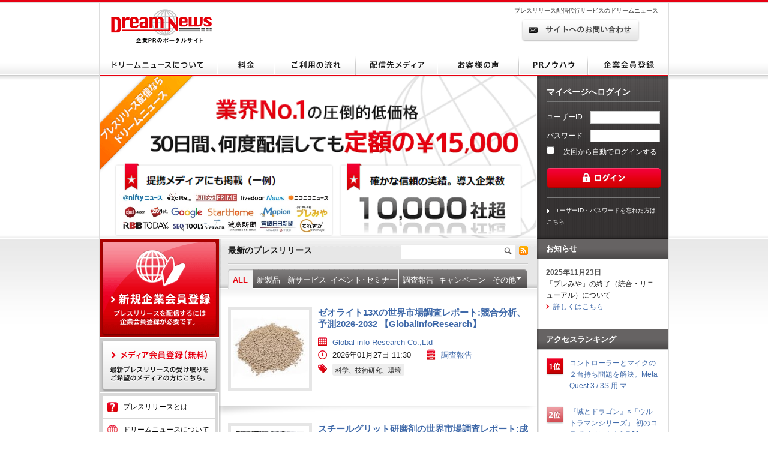

--- FILE ---
content_type: text/html; charset=utf-8
request_url: https://www.dreamnews.jp/?action_login_media=1&seurl=s:18:%22/press/0000284784/%22;
body_size: 12705
content:
<!DOCTYPE html PUBLIC "-//W3C//DTD XHTML 1.0 Transitional//EN" "http://www.w3.org/TR/xhtml1/DTD/xhtml1-transitional.dtd">
<html xmlns="http://www.w3.org/1999/xhtml" xml:lang="ja" lang="ja">
<head>
  <meta http-equiv="Content-Type" content="text/html; charset=utf-8" />
  <title>プレスリリース配信代行サービス『ドリームニュース』</title>
  <meta http-equiv="content-script-type" content="text/javascript" />
  <meta http-equiv="content-style-type" content="text/css" />
  <meta name="csrf-token" content="vsZ2YQxojYPsjgW6r2vwsNX0sSC41mmnAny7QlUD">
    <meta name="keywords" content="プレスリリース,プレス,リリース,ニュース,配信,代行,ドリーム,dreamnews" />
  <meta name="description" content="ドリームニュースはプレスリリース配信代行サービスです。" />
    <link rel="shortcut icon" href="/img/common/favicon.ico" />
  <!-- for legacy browser -->
  <link rel="stylesheet" href="https://cdnjs.cloudflare.com/ajax/libs/font-awesome/4.7.0/css/font-awesome.min.css" />
  <link rel="stylesheet" type="text/css" href="/css/modern/index.css" media="screen,print" />
  <link rel="preload" as="style" href="https://www.dreamnews.jp/build/assets/app-SUL7eeBe.css" /><link rel="modulepreload" as="script" href="https://www.dreamnews.jp/build/assets/app-Cupe5fKM.js" /><link rel="modulepreload" as="script" href="https://www.dreamnews.jp/build/assets/jquery-C1W3mA5c.js" /><link rel="modulepreload" as="script" href="https://www.dreamnews.jp/build/assets/jquery.cookie-DCGUuyZl.js" /><link rel="modulepreload" as="script" href="https://www.dreamnews.jp/build/assets/jquery-DvToKkqq.js" /><link rel="stylesheet" href="https://www.dreamnews.jp/build/assets/app-SUL7eeBe.css" /><script type="module" src="https://www.dreamnews.jp/build/assets/app-Cupe5fKM.js"></script>  </head>

<body >
  <a id="pagetop" name="pagetop"></a>
  <div id="header">
  <p id="logo"><a href="/"><img src="/img/common/logo01.gif" alt="プレスリリース配信代行・掲載ならドリームニュース" width="168" height="57" /></a></p>
  
  <div class="contactBox">
  
  <p id="h1_sub">プレスリリース配信代行サービスのドリームニュース</p>
  <div class="tel">
  
  <!--<p class="txt01">サービスお問い合わせ専用ダイヤル <span>9:00～18：00（土日祝日を除く）</span></p>
  <p class="txt02"><span>03-6459-2831</span></p>-->
  
  </div> <!-- end of class="tel" -->
  
  <p class="ro btn01"><a href="https://www.dreamnews.jp/contact"><img src="/img/common/btn01.gif" alt="サイトからのお問い合わせ" width="197" height="38" /></a></p>
  </div>
  </div> <!-- end of id="header" -->


<div id="gnav">
  <ul class="ro">
    <li>
      <a href="https://www.dreamnews.jp/about">
        <img src="/img/common/gnav01.gif" alt="ドリームニュースについて" width="196" height="35" />
      </a>
    </li>
    <li>
      <a href="https://www.dreamnews.jp/price">
        <img src="/img/common/gnav02.gif" alt="料金" width="95" height="35" />
      </a>
    </li>
    <li>
      <a href="https://www.dreamnews.jp/flow">
        <img src="/img/common/gnav03.gif" alt="ご利用の流れ" width="136" height="35" />
      </a>
    </li>
    <li>
      <a href="https://www.dreamnews.jp/medialist">
        <img src="/img/common/gnav04.gif" alt="配信先メディア" width="136" height="35" />
      </a>
    </li>
    <li>
      <a href="https://www.dreamnews.jp/interview">
        <img src="/img/common/gnav05.gif" alt="お客様の声" width="136" height="35" />
      </a>
    </li>
    <li>
      <a href="https://www.dreamnews.jp/kiwame">
        <img src="/img/common/gnav06.gif" alt="PRノウハウ" width="115" height="35" />
      </a>
    </li>
    <li>
      <a href="https://www.dreamnews.jp/attention">
        <img src="/img/common/gnav07.gif" alt="企業会員登録" width="134" height="35" />
      </a>
    </li>
  </ul>
</div> <!-- end of id="gnav" -->  <div id="headArea">
  <div id="headAreain">
    <p class="mainvid"><img src="/img/index/img01.png" alt="プレスリリース配信ならドリームニュース。業界No.1の圧倒的低価格。30日間、何度配信しても定額の￥10,000" width="729" height="271" /></p>
    <div id="formArea">
      <p class="txt01">マイページへログイン</p>
      <form method="POST" action="https://www.dreamnews.jp/login">
        <input type="hidden" name="_token" value="vsZ2YQxojYPsjgW6r2vwsNX0sSC41mmnAny7QlUD" autocomplete="off">        <table cellpadding="0" cellspacing="0">
          <tr>
            <th>ユーザーID</th>
            <td>
              <input type="text" class="inputtxt01" name="userid" />
            </td>
          </tr>
          <tr>
            <th>パスワード</th>
            <td><input type="password" class="inputtxt01" name="password" /></td>
          </tr>
        </table>
        <p><label>
            <input class="form-check-input" type="checkbox" name="remember" >
            　次回から自動でログインする</label></p>
        <p class="mt17 ro"><input type="image" src="/img/index/btn01.gif" /></p>
        <p class="txt02"><a href="https://www.dreamnews.jp/password/reset">ユーザーID・パスワードを忘れた方はこちら</a></p>
      </form>
    </div> <!-- end of id="formArea" -->
  </div> <!-- end of id="headAreain" -->
</div> <!-- end of id="headArea" -->
<div id="indexMain">
  <div id="indexMainin">
    <div id="indexMainColmun1">
      <p class="ro"><a href="https://www.dreamnews.jp/attention"><img src="/img/index/btn02.gif" alt="新規企業会員登録 プレスリリースを配信するには企業会員登録が必要です。" width="199" height="164" /></a></p>
      <p class="ro mt1"><a href="https://www.dreamnews.jp/about/media"><img src="/img/index/btn03.gif" alt="メディア会員登録（無料） 最新プレスリリースの受け取りをご希望のメディアの方はこちら。" width="199" height="91" /></a></p>
      <ul class="sideNav">
        <li class="sidenav01"><a href="https://www.dreamnews.jp/kiwame/pressrelease">プレスリリースとは</a></li>
        <li class="sidenav02"><a href="https://www.dreamnews.jp/about">ドリームニュースについて</a></li>
        <li class="sidenav03"><a href="https://www.dreamnews.jp/price">料金</a></li>
        <li class="sidenav04"><a href="https://www.dreamnews.jp/flow">ご利用の流れ</a></li>
        <li class="sidenav05"><a href="https://www.dreamnews.jp/medialist">配信先メディア</a></li>
        <li class="sidenav06"><a href="https://www.dreamnews.jp/interview">お客様の声</a></li>
        <li class="sidenav07"><a href="https://www.dreamnews.jp/kiwame/seminar">セミナー</a></li>
        <li class="sidenav08"><a href="https://www.dreamnews.jp/option/global">海外プレスリリース</a></li>
        <!--<li class="sidenav08"><a href="https://www.dreamnews.jp/option/prepub">プレパブPRサービス</a></li>-->
      </ul>

      <div class="sectionCover">
        <div class="section01">
          <h3 class="txt01">お客様の声</h3>
          <div class="section01in">
            <p><a href="http://www.dreamnews.jp/interview/38"><img src="https://s3.isk01.sakurastorage.jp/dreamnews-storage/interviews/iv_d16f2cd2-b4df-49df-ac0c-1a22a1cf5eb3.jpg" alt="ログイン株式会社" width="170" height="96" /></a></p>
            <p class="mt4"><a href="http://www.dreamnews.jp/interview/38">ログイン株式会社</a></p>
            <p class="mt4">ドリームニュースは、サポートセンターの方の対応スピードが速く正確なので信頼しています。</p>
          </div> <!-- end of class="section01in" -->
        </div> <!-- end of class="section01" -->
      </div> <!-- end of class="sectionCover" -->

      <ul class="bnr">
        <li><a href="https://www.dreamnews.jp/gsl"><img src="/img/common/bnr15.jpg" alt="GSL" /></a></li>
      </ul>

      <div class="pr">
        <p class="bold">PR</p>
                                                      <div class="pr-item">
              <p class="firstChild">
                                  <a href="https://h1g.jp/" target="_blank" rel="noopener">
                    <img src="https://s3.isk01.sakurastorage.jp/dreamnews-storage/banners/b_d1ea922c-8214-4527-9a24-0eb9c19d2af8.jpg" alt="ヘイグ" style="max-width:170px; min-width:170px; width:170px; height:auto;">
                  </a>
                              </p>
                              <p class="title">
                                      <a href="https://h1g.jp/" target="_blank" rel="noopener">ヘイグ</a>
                                  </p>
                                            <p class="txt">ゲームやエンタメの最新情報、Wiki、コミュニティを展開している老舗メディア</p>
                          </div>
                                              <div class="pr-item">
              <p class="">
                                  <a href="https://sqool.co.jp/" target="_blank" rel="noopener">
                    <img src="https://s3.isk01.sakurastorage.jp/dreamnews-storage/banners/b_5e27dd76-91ba-4690-a9fc-6fd43cded2af.png" alt="株式会社SQOOL" style="max-width:170px; min-width:170px; width:170px; height:auto;">
                  </a>
                              </p>
                              <p class="title">
                                      <a href="https://sqool.co.jp/" target="_blank" rel="noopener">株式会社SQOOL</a>
                                  </p>
                                            <p class="txt">日本のゲームを世界に！ゲームメディアを中心に様々なゲーム関連事業を行っています。</p>
                          </div>
                                              <div class="pr-item">
              <p class="">
                                  <a href="https://www.glad-cube.com/service/llmoa/" target="_blank" rel="noopener">
                    <img src="https://s3.isk01.sakurastorage.jp/dreamnews-storage/banners/b_9b8c6f24-b3e1-4ab7-84ee-24f6d02ba5f8.png" alt="LLMOA（エルモア）" style="max-width:170px; min-width:170px; width:170px; height:auto;">
                  </a>
                              </p>
                              <p class="title">
                                      <a href="https://www.glad-cube.com/service/llmoa/" target="_blank" rel="noopener">LLMOA（エルモア）</a>
                                  </p>
                                            <p class="txt">AI時代の集客革命！生成AIから引用され『集客できるウェブサイト』へ最適化します。</p>
                          </div>
                        </div> <!-- end of class="pr" -->
    </div> <!-- end of id="indexMainColmun1" -->


    <div id="indexMainColmun2">
      <div class="section01">
        <h2 class="txt01">最新のプレスリリース</h2>
        <form action="https://www.dreamnews.jp/press/search" method="post">
          <input type="hidden" name="_token" value="vsZ2YQxojYPsjgW6r2vwsNX0sSC41mmnAny7QlUD" autocomplete="off">          <input class="inputtxt" name="q" type="text" value="" />
          <input type="image" src="/img/index/icon09.gif" />
        </form>

        <p class="txt02"><a href="https://www.dreamnews.jp/rss"><img src="/img/index/icon10.gif" alt="" width="15" height="15" /></a>
        </p>
      </div> <!-- end of class="section01" -->

      <ul id="tabNav">
        <li class="tabnav01 select"><a href=""><span>ALL</span></a></li>
        <li class="tabnav02"><a href="https://www.dreamnews.jp/category/1"><span>新製品</span></a></li>
        <li class="tabnav03"><a href="https://www.dreamnews.jp/category/2"><span>新サービス</span></a></li>
        <li class="tabnav04"><a href="https://www.dreamnews.jp/category/12"><span>イベント･セミナー</span></a></li>
        <li class="tabnav05"><a href="https://www.dreamnews.jp/category/9"><span>調査報告</span></a></li>
        <li class="tabnav06"><a href="https://www.dreamnews.jp/category/13"><span>キャンペーン</span></a></li>
        <li class="tabnav07"><span>その他</span>
        <ul>
        <li><a href="https://www.dreamnews.jp/category/3">商品について</a></li>
        <li><a href="https://www.dreamnews.jp/category/4">サービスについて</a></li>
        <li><a href="https://www.dreamnews.jp/category/5">人事異動</a></li>
        <li><a href="https://www.dreamnews.jp/category/6">業績報告</a></li>
        <li><a href="https://www.dreamnews.jp/category/7">企業動向(提携/合併/M&amp;A)</a></li>
        <li><a href="https://www.dreamnews.jp/category/8">企業動向(新会社設立/IPO)</a></li>
        <li><a href="https://www.dreamnews.jp/category/10">告知・募集</a></li>
        <li><a href="https://www.dreamnews.jp/category/11">研究・開発・特許</a></li>
        <li><a href="https://www.dreamnews.jp/category/14">プレゼント</a></li>
        <li><a href="https://www.dreamnews.jp/category/15">福祉</a></li>
        <li><a href="https://www.dreamnews.jp/category/16">環境</a></li>
        <li><a href="https://www.dreamnews.jp/category/17">訃報</a></li>
        <li><a href="https://www.dreamnews.jp/category/18">その他</a></li>
        </ul>
        </li>
      </ul>


      <div class="feed">
                  <div class="feedItem">
  <div class="feedhead clearfix">
    <p class="img">
      <a href="https://www.dreamnews.jp/press/0000340100" style="background:url(https://www.dreamnews.jp/press/0000340100/images/bodyimage1/s130) center center no-repeat">
        画像
      </a>
    </p>
    <div class="detail">
      <p class="title"><a href="https://www.dreamnews.jp/press/0000340100">ゼオライト13Xの世界市場調査レポート:競合分析、予測2026-2032 【GlobalInfoResearch】</a></p>
      <p class="company">
                  <a href="https://www.dreamnews.jp/company/0000014850">Global info Research Co.,Ltd</a>
              </p>
      <ul class="detail01">
        <li class="date">2026年01月27日 11:30</li>
        <li class="category">
          <a href="https://www.dreamnews.jp/category/9">調査報告</a>
        </li>
      </ul>
      <ul class="tag clearfix">
                <li>科学、技術研究、環境</li>
              </ul>
    </div> <!-- end of class="detail" -->
  </div> <!-- end of class="feedhead" -->
</div> <!-- end of class="feedItem" -->
                  <div class="feedItem">
  <div class="feedhead clearfix">
    <p class="img">
      <a href="https://www.dreamnews.jp/press/0000340099" style="background:url(https://www.dreamnews.jp/press/0000340099/images/bodyimage1/s130) center center no-repeat">
        画像
      </a>
    </p>
    <div class="detail">
      <p class="title"><a href="https://www.dreamnews.jp/press/0000340099">スチールグリット研磨剤の世界市場調査レポート:成長、収益、メーカー収入、販売、市場動向2026-2032年</a></p>
      <p class="company">
                  <a href="https://www.dreamnews.jp/company/0000014850">Global info Research Co.,Ltd</a>
              </p>
      <ul class="detail01">
        <li class="date">2026年01月27日 11:30</li>
        <li class="category">
          <a href="https://www.dreamnews.jp/category/9">調査報告</a>
        </li>
      </ul>
      <ul class="tag clearfix">
                <li>科学、技術研究、環境</li>
              </ul>
    </div> <!-- end of class="detail" -->
  </div> <!-- end of class="feedhead" -->
</div> <!-- end of class="feedItem" -->
                  <div class="feedItem">
  <div class="feedhead clearfix">
    <p class="img">
      <a href="https://www.dreamnews.jp/press/0000340098" style="background:url(https://www.dreamnews.jp/press/0000340098/images/bodyimage1/s130) center center no-repeat">
        画像
      </a>
    </p>
    <div class="detail">
      <p class="title"><a href="https://www.dreamnews.jp/press/0000340098">PU離型剤の世界市場調査レポート:成長、収益、メーカー収入、販売、市場動向2026-2032年</a></p>
      <p class="company">
                  <a href="https://www.dreamnews.jp/company/0000014850">Global info Research Co.,Ltd</a>
              </p>
      <ul class="detail01">
        <li class="date">2026年01月27日 11:30</li>
        <li class="category">
          <a href="https://www.dreamnews.jp/category/9">調査報告</a>
        </li>
      </ul>
      <ul class="tag clearfix">
                <li>科学、技術研究、環境</li>
              </ul>
    </div> <!-- end of class="detail" -->
  </div> <!-- end of class="feedhead" -->
</div> <!-- end of class="feedItem" -->
                  <div class="feedItem">
  <div class="feedhead clearfix">
    <p class="img">
      <a href="https://www.dreamnews.jp/press/0000340032" style="background:url(/assets/presslist/img/s_noimage.gif) center center no-repeat">
        画像
      </a>
    </p>
    <div class="detail">
      <p class="title"><a href="https://www.dreamnews.jp/press/0000340032">日本雑穀協会、
雑穀の価値を大切にする法人会員制度のあり方を明確に</a></p>
      <p class="company">
                  <a href="https://www.dreamnews.jp/company/0000000663">一般社団法人　日本雑穀協会</a>
              </p>
      <ul class="detail01">
        <li class="date">2026年01月27日 11:30</li>
        <li class="category">
          <a href="https://www.dreamnews.jp/category/7">企業動向(提携/合併/Ｍ＆Ａ)</a>
        </li>
      </ul>
      <ul class="tag clearfix">
                <li>政治、経済、マネー</li>
              </ul>
    </div> <!-- end of class="detail" -->
  </div> <!-- end of class="feedhead" -->
</div> <!-- end of class="feedItem" -->
                  <div class="feedItem">
  <div class="feedhead clearfix">
    <p class="img">
      <a href="https://www.dreamnews.jp/press/0000339924" style="background:url(https://www.dreamnews.jp/press/0000339924/images/bodyimage1/s130) center center no-repeat">
        画像
      </a>
    </p>
    <div class="detail">
      <p class="title"><a href="https://www.dreamnews.jp/press/0000339924">矢野経済研究所 ワッツセミナーVol.244 2月4日（水）【病院ＤＸシリーズ】 外科系チーム医療のＤＸ／ＡＩ 13時ライブ配信</a></p>
      <p class="company">
                  <a href="https://www.dreamnews.jp/company/0000001656">株式会社矢野経済研究所</a>
              </p>
      <ul class="detail01">
        <li class="date">2026年01月27日 11:30</li>
        <li class="category">
          <a href="https://www.dreamnews.jp/category/12">イベント・セミナー</a>
        </li>
      </ul>
      <ul class="tag clearfix">
                <li>医療、福祉</li>
              </ul>
    </div> <!-- end of class="detail" -->
  </div> <!-- end of class="feedhead" -->
</div> <!-- end of class="feedItem" -->
                  <div class="feedItem">
  <div class="feedhead clearfix">
    <p class="img">
      <a href="https://www.dreamnews.jp/press/0000339859" style="background:url(/assets/presslist/img/s_noimage.gif) center center no-repeat">
        画像
      </a>
    </p>
    <div class="detail">
      <p class="title"><a href="https://www.dreamnews.jp/press/0000339859">臨床的成功が商業的採用を保証しない理由――そして個別調査がその乖離をどのように埋めるのか（ザ・ビジネス・リサーチ・カンパニー）</a></p>
      <p class="company">
                  <a href="https://www.dreamnews.jp/company/0000015297">The Business research company</a>
              </p>
      <ul class="detail01">
        <li class="date">2026年01月27日 11:30</li>
        <li class="category">
          <a href="https://www.dreamnews.jp/category/9">調査報告</a>
        </li>
      </ul>
      <ul class="tag clearfix">
                <li>医療、福祉</li>
              </ul>
    </div> <!-- end of class="detail" -->
  </div> <!-- end of class="feedhead" -->
</div> <!-- end of class="feedItem" -->
                  <div class="feedItem">
  <div class="feedhead clearfix">
    <p class="img">
      <a href="https://www.dreamnews.jp/press/0000340093" style="background:url(https://www.dreamnews.jp/press/0000340093/images/bodyimage1/s130) center center no-repeat">
        画像
      </a>
    </p>
    <div class="detail">
      <p class="title"><a href="https://www.dreamnews.jp/press/0000340093">“売れる商品”の市場分析からコンセプト設計までを体系的に学ぶ
「商品プランナー」資格認定研修小試験</a></p>
      <p class="company">
                  <a href="https://www.dreamnews.jp/company/0000014137">一般社団法人　日本観光文化協会</a>
              </p>
      <ul class="detail01">
        <li class="date">2026年01月27日 11:00</li>
        <li class="category">
          <a href="https://www.dreamnews.jp/category/12">イベント・セミナー</a>
        </li>
      </ul>
      <ul class="tag clearfix">
                <li>教育、資格、スキル</li>
              </ul>
    </div> <!-- end of class="detail" -->
  </div> <!-- end of class="feedhead" -->
</div> <!-- end of class="feedItem" -->
                  <div class="feedItem">
  <div class="feedhead clearfix">
    <p class="img">
      <a href="https://www.dreamnews.jp/press/0000340082" style="background:url(https://www.dreamnews.jp/press/0000340082/images/bodyimage1/s130) center center no-repeat">
        画像
      </a>
    </p>
    <div class="detail">
      <p class="title"><a href="https://www.dreamnews.jp/press/0000340082">VHPパスボックス装置の世界市場2026年、グローバル市場規模（片扉式、両扉式）・分析レポートを発表</a></p>
      <p class="company">
                  <a href="https://www.dreamnews.jp/company/0000008255">株式会社マーケットリサーチセンター</a>
              </p>
      <ul class="detail01">
        <li class="date">2026年01月27日 11:00</li>
        <li class="category">
          <a href="https://www.dreamnews.jp/category/9">調査報告</a>
        </li>
      </ul>
      <ul class="tag clearfix">
                <li>科学、技術研究、環境</li>
              </ul>
    </div> <!-- end of class="detail" -->
  </div> <!-- end of class="feedhead" -->
</div> <!-- end of class="feedItem" -->
                  <div class="feedItem">
  <div class="feedhead clearfix">
    <p class="img">
      <a href="https://www.dreamnews.jp/press/0000340052" style="background:url(https://www.dreamnews.jp/press/0000340052/images/bodyimage1/s130) center center no-repeat">
        画像
      </a>
    </p>
    <div class="detail">
      <p class="title"><a href="https://www.dreamnews.jp/press/0000340052">株式会社サンクユー、建材業界の「見積地獄」と「電話対応」に終止符を打つ ― 複雑な商習慣をデジタル化し、建築資材業界がBtoB-ECで業務効率化した3つの成功事例を公開 ―</a></p>
      <p class="company">
                  <a href="https://www.dreamnews.jp/company/0000001002">株式会社サンクユー</a>
              </p>
      <ul class="detail01">
        <li class="date">2026年01月27日 11:00</li>
        <li class="category">
          <a href="https://www.dreamnews.jp/category/9">調査報告</a>
        </li>
      </ul>
      <ul class="tag clearfix">
                <li>ＩＴ、通信、コンピュータ技術</li>
              </ul>
    </div> <!-- end of class="detail" -->
  </div> <!-- end of class="feedhead" -->
</div> <!-- end of class="feedItem" -->
                  <div class="feedItem">
  <div class="feedhead clearfix">
    <p class="img">
      <a href="https://www.dreamnews.jp/press/0000340044" style="background:url(https://www.dreamnews.jp/press/0000340044/images/bodyimage1/s130) center center no-repeat">
        画像
      </a>
    </p>
    <div class="detail">
      <p class="title"><a href="https://www.dreamnews.jp/press/0000340044">中規模木造建築へのデコスファイバー採用数が過去最高に
加速する木造化も背景に前年の1.8倍と急増
新築住宅の落ち込みから地域工務店も中規模木造に意欲</a></p>
      <p class="company">
                  <a href="https://www.dreamnews.jp/company/0000014257">株式会社デコス</a>
              </p>
      <ul class="detail01">
        <li class="date">2026年01月27日 11:00</li>
        <li class="category">
          <a href="https://www.dreamnews.jp/category/11">研究・開発・特許</a>
        </li>
      </ul>
      <ul class="tag clearfix">
                <li>住宅、建築、不動産</li>
              </ul>
    </div> <!-- end of class="detail" -->
  </div> <!-- end of class="feedhead" -->
</div> <!-- end of class="feedItem" -->
        
        <p class="more"><a href="https://www.dreamnews.jp/press"><span>最新のプレスリリースをもっと見る</span></a></p>
      </div> <!-- end of class="feed" -->


    </div> <!-- end of id="indexMainColmun2" -->

    <div id="indexMainColmun3">
      <h3 class="title">お知らせ</h3>
      <dl class="info">
      <dt>
      2025年11月23日
          </dt>
    <dd>
      「プレみや」の終了（統合・リニューアル）について
      <br />
      <span class="arrowLink">
        <a href="https://x.com/dreamnews_press/status/1993478909686694153" target=&quot;_blank&quot; rel=&quot;noopener&quot;>詳しくはこちら</a>
      </span>
    </dd>
  </dl>

      <h3 class="title mt17">アクセスランキング</h3>
      <dl class="rank clearfix">
    <dt>
              <img src="/img/index/icon16.gif" alt="1位" width="30" height="31" />
          </dt>
    <dd>
      <a href="/press/0000339981/">コントローラーとマイクの２台持ち問題を解決。Meta Quest 3 / 3S 用 マ...</a>
    </dd>
  </dl>
    <dl class="rank clearfix">
    <dt>
              <img src="/img/index/icon17.gif" alt="2位" width="30" height="31" />
          </dt>
    <dd>
      <a href="/press/0000340018/">『城とドラゴン』×「ウルトラマンシリーズ」 初のコラボイベントを1月31...</a>
    </dd>
  </dl>
    <dl class="rank clearfix">
    <dt>
              <img src="/img/index/icon18.gif" alt="3位" width="30" height="31" />
          </dt>
    <dd>
      <a href="/press/0000339792/">【1/22より先行販売開始！】大相撲 宝塚場所が4月1日（水）宝塚市立スポ...</a>
    </dd>
  </dl>
    <dl class="rank clearfix">
    <dt>
              4位
          </dt>
    <dd>
      <a href="/press/0000340056/">AtomMan、デスクトップ版RTX 5060搭載ゲーミングミニPC「G1 Pro」発売</a>
    </dd>
  </dl>
    <dl class="rank clearfix">
    <dt>
              5位
          </dt>
    <dd>
      <a href="/press/0000339980/">生せっけんのルアンルアン 公式サイトにて、 スタッフコラム「すっぴん...</a>
    </dd>
  </dl>
    <dl class="rank clearfix">
    <dt>
              6位
          </dt>
    <dd>
      <a href="/press/0000339898/">Antec、80＋BRONZE認証ATX電源「CSK750DC」シリーズ発売</a>
    </dd>
  </dl>
    <dl class="rank clearfix">
    <dt>
              7位
          </dt>
    <dd>
      <a href="/press/0000339954/">Antec、80＋GOLD認証フルモジュラーATX電源 「GSK V2 ATX3.1」シリーズ発売</a>
    </dd>
  </dl>
    <dl class="rank clearfix">
    <dt>
              8位
          </dt>
    <dd>
      <a href="/press/0000340033/">全社員に生成AIが浸透する「ナレフルチャット」、タクシー広告を展開～...</a>
    </dd>
  </dl>
    <dl class="rank clearfix">
    <dt>
              9位
          </dt>
    <dd>
      <a href="/press/0000340055/">クルーズ予約サイト「ベストワンクルーズ」、「総額1億円 スーパー還元...</a>
    </dd>
  </dl>
    <dl class="rank clearfix">
    <dt>
              10位
          </dt>
    <dd>
      <a href="/press/0000339030/">世界のタバコ用紙市場：2032年に22億米ドル、CAGR 3.2％の成長見通し</a>
    </dd>
  </dl>
      <h3 class="title mt17">新着イベント・セミナーのご案内</h3>
      <ul class="event">
                <li><a href="https://www.dreamnews.jp/event/7803">広告主向けアフィリエイト運用実践セミナー</a></li>
                <li><a href="https://www.dreamnews.jp/event/7802">〜「東京まんなか水田 やぼたん農園祭2026」を開催 〜 “谷保の新米クラフトビール「田圃にカエル」いよいよ解禁！”</a></li>
                <li><a href="https://www.dreamnews.jp/event/7801">“超”初心者向け無料アフィリエイト基礎講座【2026年1月版】</a></li>
                <li><a href="https://www.dreamnews.jp/event/7800">日本X香港 初共催ウェビナー｜アジア視点で読み解く「グローバル人事の現在地2026」戦略と実装の最前線</a></li>
                <li><a href="https://www.dreamnews.jp/event/7799">全国対象・通信制「実務者研修教員講習会」2026年春期スクーリング</a></li>
              </ul>
      <p class="listview"><a href="https://www.dreamnews.jp/event">一覧を見る</a></p>

      <ul class="bnr">
        <li><a href="https://www.dreamnews.jp/alliance"><img src="/img/common/bnr03.gif" alt="アライアンス情報" /></a></li>
        <li><a class="twitter-timeline" data-lang="ja" data-width="190" data-height="400" data-theme="light" href="https://twitter.com/dreamnews_press?ref_src=twsrc%5Etfw">ドリームニュース</a> <script async src="https://platform.twitter.com/widgets.js" charset="utf-8"></script></li>
        <li><a href="https://www.facebook.com/dreamnews.jp"><img src="/img/common/facebook_bnr.gif" alt="DreamNews:facebook"></a></li>
        </ul>

      <!-- GeoTrust QuickSSL [tm] Smart  Icon tag. Do not edit. --><!-- Begin DigiCert site seal HTML and JavaScript -->
      <div id="DigiCertClickID_3ngCTvDo" data-language="en">
        
      </div>
      <script type="text/javascript">
      var __dcid = __dcid || [];__dcid.push(["DigiCertClickID_3ngCTvDo", "16", "m", "black", "3ngCTvDo"]);(function(){var cid=document.createElement("script");cid.async=true;cid.src="//seal.digicert.com/seals/cascade/seal.min.js";var s = document.getElementsByTagName("script");var ls = s[(s.length - 1)];ls.parentNode.insertBefore(cid, ls.nextSibling);}());
      </script>
      <!-- End DigiCert site seal HTML and JavaScript -->

      <!-- end  GeoTrust Smart Icon tag -->

      <dl class="GSL">
        <dt>
          <script type="text/javascript">
            <!--
            document.write("<a href=\"http://gsl-co2.com/lisence.php?clt_id=1097&amp;siteCh=http://www.dreamnews.jp/\"" + "onclick=\"window.open('http://gsl-co2.com/lisence.php?clt_id=1097&amp;siteCh=http://www.dreamnews.jp/', '_blank', 'width=500,height=600');return false;\">");
            document.write("<img src=\"//gsl-co2.com/lisence/seal.png\" border=\"0\">");
            document.write("<\/a>");

            //

            -->
          </script>
        </dt>
        <dd>ドリームニュースは<br />CO2削減<br />(カーボンオフセット)に<br />貢献しています。</dd>
      </dl>
    </div> <!-- end of id="indexMainColmun3" -->
  </div> <!-- end of id="indexMainin" -->
</div> <!-- end of id="indexMain" -->


  <div id="pagetopBtn">
    <p><a href="#pagetop"><img src="/img/common/arrow01.gif" alt="" width="46" height="26" /></a></p>
  </div> <!-- end of id="pagetopBtn" -->
  <div id="footer">
  <div id="footerin">
    <dl class="footlist1">
      <dt>プレスリリース配信代行サービス</dt>
      <dd><a href="https://www.dreamnews.jp/about">ドリームニュースについて</a></dd>
      <dd><a href="https://www.dreamnews.jp/price">料金</a></dd>
      <dd><a href="https://www.dreamnews.jp/flow">ご利用の流れ</a></dd>
      <dd><a href="https://www.dreamnews.jp/medialist">配信先メディア</a></dd>
      <dd><a href="https://www.dreamnews.jp/interview">お客様の声</a></dd>
      <dd><a href="https://www.dreamnews.jp/kiwame">プレスリリースの究め</a></dd>
      <dd><a href="https://www.dreamnews.jp/kiwame/pressrelease">プレスリリースとは</a></dd>
      <dd><a href="https://www.dreamnews.jp/kiwame/writing">プレスリリースの書き方</a></dd>
      <dd><a href="https://www.dreamnews.jp/kiwame/template">プレスリリース テンプレート</a></dd>
      <dd><a href="https://www.dreamnews.jp/kiwame/magazine">プレスリリースマガジン</a></dd>
    </dl>
    <div class="footlist2">
      <div class="listCover">
        <dl class="footlist3">
          <dt>その他</dt>
          <dd><a href="https://www.dreamnews.jp/faq">よくあるご質問</a></dd>
          <dd><a href="https://www.dreamnews.jp/about/agency">代理店プログラム</a></dd>
          <dd><a href="https://www.dreamnews.jp/ad">広告掲載について</a></dd>
        </dl>
        <dl class="footlist4">
          <dt>関連サービス</dt>
          <dd><a href="https://www.dreamnews.jp/option/global">海外プレスリリース配信サービス</a></dd>
          <!--<dd><a href="https://www.dreamnews.jp/option/prepub">プレパブPRサービス</a></dd>-->
          <dd><a href="https://www.web-kessan.jp/" target="_blank">インターネット決算公告サービス「決算＠公告」</a></dd>
          <dd><a href="https://www.b-get.jp/" target="_blank">ブログでプロモーション「ブロゲット」</a></dd>
        </dl>
      </div> <!-- end of class="listCover" -->
      <dl class="footlist5">
        <dt>会員登録</dt>
        <dd><a href="https://www.dreamnews.jp/attention">企業会員登録-プレスリリース配信をご希望の企業様はこちら</a></dd>
        <dd><a href="https://www.dreamnews.jp/about/media">メディア会員登録-無料で最新のプレスリリースをお届けします</a></dd>
        <dd><a href="https://www.dreamnews.jp/about/monitor">モニター会員登録-登録無料、モニター会員募集中</a></dd>
      </dl>
    </div> <!-- end of class="footlist2" -->

    <dl class="footlist6">
      <dd>
        <p class="tel"></p>
        <p class="ro mt13"><a href="https://www.dreamnews.jp/contact"><img src="/img/common/btn02.gif" alt="サイトからのお問い合わせ" width="220" height="39" /></a></p>
        <p class="logo"><img src="/img/common/logo02.gif" alt="GlobalInsight Co.,Ltd." width="170" height="46" /></p>
      </dd>
    </dl> <!-- end of class="footlist6" -->
  </div> <!-- end of id="footerin" -->
</div> <!-- end of id="footer" -->

<div id="footer2">

  <p>
    <a href="https://www.dreamnews.jp/company">運営会社 </a>
     ｜ <a href="https://www.dreamnews.jp/privacy">プライバシーポリシー</a>
     ｜ <a href="https://www.dreamnews.jp/guideline/deletion">情報削除ガイドライン</a>
     ｜ <a href="https://www.dreamnews.jp/sitepolicy">サイトのご利用について</a>
     ｜ <a href="https://www.dreamnews.jp/sitemap">サイトマップ</a>
     ｜ <a href="https://www.dreamnews.jp/contact">お問い合わせ</a>
    </p>
  <address>&copy; 2007-2026 GlobalIndex Co.,Ltd. All Rights Reserved. </address>
</div> <!-- end of id="footer2" -->

  <script src="/js/index.js" type="text/javascript"></script>
</body>

</html>
